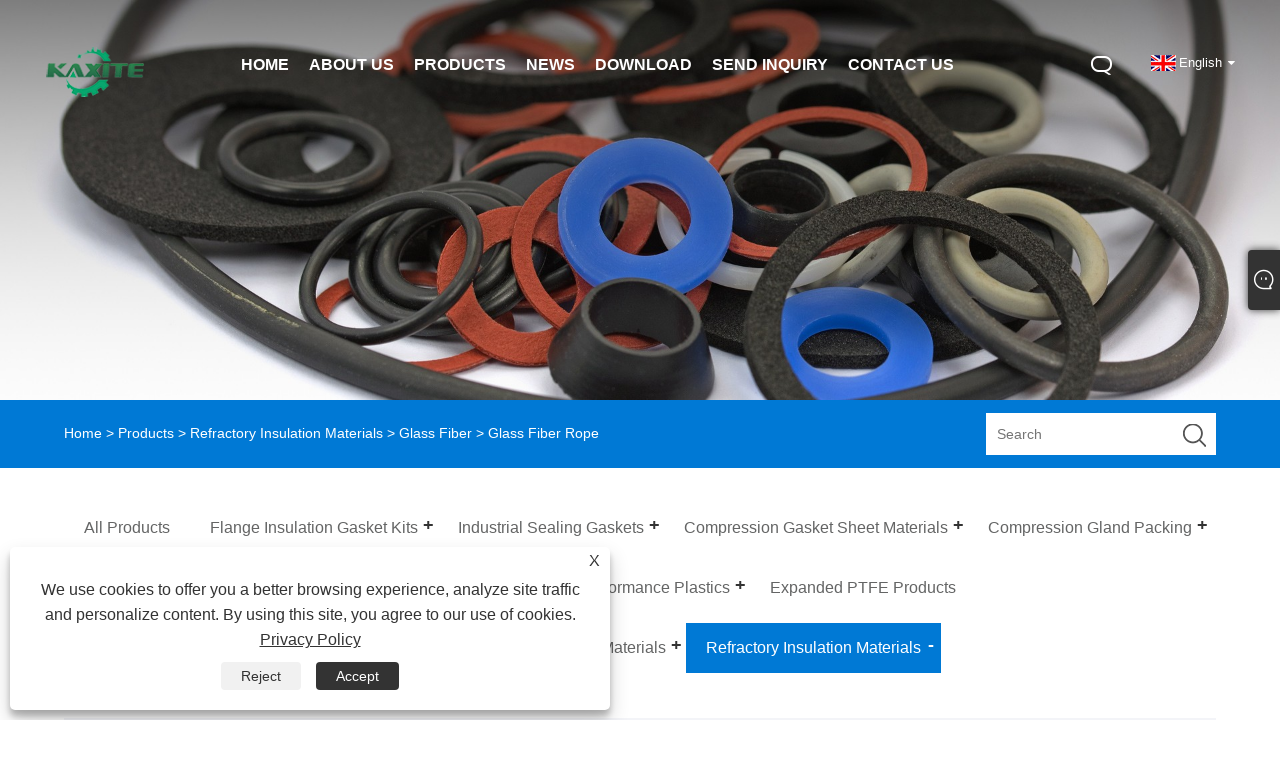

--- FILE ---
content_type: text/html; charset=utf-8
request_url: https://www.kaxitegasket.com/glass-fiber-rope.html
body_size: 10524
content:

<!DOCTYPE html>
<html xmlns="https://www.w3.org/1999/xhtml" lang="en" >
<head>
    <meta http-equiv="Content-Type" content="text/html; charset=utf-8">
    <meta name="viewport" content="width=device-width, initial-scale=1, minimum-scale=1, maximum-scale=1">
    
<title>China Glass Fiber Rope Suppliers, Manufacturers - Factory Direct Price - Kaxite Sealing</title>
<meta name="keywords" content="Glass Fiber Rope, China, Manufacturers, Suppliers, Factory, Wholesale" />
<meta name="description" content="China Glass Fiber Rope manufacturers and suppliers - Kaxite. Welcome to wholesale and buy high quality Glass Fiber Rope from our factory, we can provide customers with customized service and you can safely use our products." />
<link rel="shortcut icon" href="/upload/31/20230721154436123961.ico" type="image/x-icon" />
<!-- Google tag (gtag.js) -->
<script async src="https://www.googletagmanager.com/gtag/js?id=G-PRGLEMEJLF"></script>
<script>
  window.dataLayer = window.dataLayer || [];
  function gtag(){dataLayer.push(arguments);}
  gtag('js', new Date());

  gtag('config', 'G-PRGLEMEJLF');
</script>
<meta name="ahrefs-site-verification" content="d10602725cd8cd2e0f37303fbd1f3e7a713406b0fda8c3d97362102a1bca2ac9">
<link rel="dns-prefetch" href="https://style.trade-cloud.com.cn" />
<link rel="dns-prefetch" href="https://i.trade-cloud.com.cn" />
    <meta name="robots" content="index,follow">
    <meta name="distribution" content="Global" />
    <meta name="googlebot" content="all" />
    <meta property="og:type" content="product" />
    <meta property="og:site_name" content="Ningbo Kaxite Sealing Materials Co., Ltd.">
    <meta property="og:image" content="https://www.kaxitegasket.com/upload/31/glass-fiber-rope_920246.jpg" />
    <meta property="og:url" content="https://www.kaxitegasket.com/glass-fiber-rope.html" />
    <meta property="og:title" content="Glass Fiber Rope" />
    <meta property="og:description" content="China Glass Fiber Rope manufacturers and suppliers - Kaxite. Welcome to wholesale and buy high quality Glass Fiber Rope from our factory, we can provide customers with customized service and you can safely use our products." />
    
    <link href="https://www.kaxitegasket.com/glass-fiber-rope.html" rel="canonical" />
    <link rel="alternate" hreflang="en"  href="https://www.kaxitegasket.com/glass-fiber-rope.html"/>
<link rel="alternate" hreflang="ru"  href="https://ru.kaxitegasket.com/glass-fiber-rope.html"/>
<link rel="alternate" hreflang="x-default" href="https://www.kaxitegasket.com/glass-fiber-rope.html"/>

    <script type="application/ld+json">[
  {
    "@context": "https://schema.org/",
    "@type": "BreadcrumbList",
    "ItemListElement": [
      {
        "@type": "ListItem",
        "Name": "Home",
        "Position": 1,
        "Item": "https://www.kaxitegasket.com/"
      },
      {
        "@type": "ListItem",
        "Name": "Products",
        "Position": 2,
        "Item": "https://www.kaxitegasket.com/products.html"
      },
      {
        "@type": "ListItem",
        "Name": "Refractory Insulation Materials",
        "Position": 3,
        "Item": "https://www.kaxitegasket.com/refractory-insulation-materials"
      },
      {
        "@type": "ListItem",
        "Name": "Glass Fiber",
        "Position": 4,
        "Item": "https://www.kaxitegasket.com/glass-fiber"
      },
      {
        "@type": "ListItem",
        "Name": "Glass Fiber Rope",
        "Position": 5,
        "Item": "https://www.kaxitegasket.com/glass-fiber-rope.html"
      }
    ]
  },
  {
    "@context": "http://schema.org",
    "@type": "Product",
    "@id": "https://www.kaxitegasket.com/glass-fiber-rope.html",
    "Name": "Glass Fiber Rope",
    "Image": [
      "https://www.kaxitegasket.com/upload/31/glass-fiber-rope-77410-195786.jpg"
    ],
    "Description": "China Glass Fiber Rope manufacturers and suppliers - Kaxite. Welcome to wholesale and buy high quality Glass Fiber Rope from our factory, we can provide customers with customized service and you can safely use our products.",
    "Offers": {
      "@type": "AggregateOffer",
      "OfferCount": 1,
      "PriceCurrency": "USD",
      "LowPrice": 0.0,
      "HighPrice": 0.0,
      "Price": 0.0
    }
  }
]</script>
    <link type="text/css" rel="stylesheet" href="css/owl.carousel.min.css" />
    <link type="text/css" rel="stylesheet" href="css/owl.theme.default.min.css" />
    
<link rel="stylesheet" type="text/css" href="/Template/305/css/language.css">
<link rel="stylesheet" type="text/css" href="/Template/305/css/public.css">
<link rel="stylesheet" type="text/css" href="/Template/305/css/iconfont.css">
<link rel="stylesheet" type="text/css" href="/Template/305/default/css/im.css" />


    <link type="text/css" rel="stylesheet" href="/Template/305/default/css/product.css" />
    <link rel="stylesheet" type="text/css" href="/Template/305/default/css/product_mobile.css">
    <link rel="stylesheet" type="text/css" href="/css/poorder.css">
    <link rel="stylesheet" type="text/css" href="/css/jm.css">
    <link href="/css/Z-main.css?t=V1" rel="stylesheet">
    <link href="/css/Z-style.css?t=V1" rel="stylesheet">
    <link href="/css/Z-theme.css?t=V1" rel="stylesheet">
    <script src="/Template/305/js/jquery.min.js"></script>
    <script type="text/javascript" src="/Template/305/js/Z-common1.js"></script>
    <script type="text/javascript" src="/Template/305/js/Z-owl.carousel.js"></script>
    <script type="text/javascript" src="/Template/305/js/cloud-zoom.1.0.3.js"></script>
    <script type="text/javascript" src="/js/book.js?v=1"></script>
    <link type="text/css" rel="stylesheet" href="/css/inside.css" />
</head>
<body>
    <div class="container">
        

<div class="main-filter"></div>
<div class="wrapper">
    <header class="header">
        <div class="wrap">
            <div class="logo"><a href="/" title="Ningbo Kaxite Sealing Materials Co., Ltd.">
                <img src="/upload/31/20230721172544390943.png" alt="Ningbo Kaxite Sealing Materials Co., Ltd." id="logo1"></a> </div>
            <div class="menu-btn"><span class="line1"></span><span class="line2"></span><span class="line3"></span></div>


            <div class="language">
                <div class="btn cn" id="mpbiela">&nbsp;</div>
                <div class="btn cn" id="mpbiela1">&nbsp;</div>
                <div class="change-language ensemble">

                    <div class="change-language-title medium-title">
                        <div class="language-flag language-flag-en"><a title="English" href="javascript:;"><b class="country-flag"></b><span>English</span> </a></div>
                    </div>
                    <div class="change-language-cont sub-content"></div>



                </div>
                <ul class="prisna-wp-translate-seo" id="prisna-translator-seo">
                    <li class="language-flag language-flag-en"><a title="English" href="//www.kaxitegasket.com"><b class="country-flag"></b><span>English</span></a></li><li class="language-flag language-flag-ru"><a title="русский" href="//ru.kaxitegasket.com"><b class="country-flag"></b><span>русский</span></a></li>
                </ul>



            </div>
            <div class="search-box">
                <div class="search-btn"></div>
                <div class="search-bar">
                    <div class="close"></div>
                    <form id="searchwebform" action="/products.html" name="forname">
                        <div class="btn">
                            <input type="submit" value="">
                        </div>
                        <div class="inpu">
                            <input type="text" name="search" placeholder="Please enter the search keyword">
                        </div>
                    </form>
                </div>
            </div>
            <nav class="nav">
                <div class="tit">MENU</div>
                <ul>
                    <li class="m" id="m1"><a href="/" title="Home"><span data-title="Home">Home</span></a></li><li class="m" id="m2"><a href="/about.html" title="About Us"><span data-title="About Us">About Us</span></a><div class="arrow"></div><div class="sub"><div class="header_a"><div class="header_dl"><dl><dd><a title="About us" href="/about.html">About us</a></dd><dd><a title="Certificate" href="/about-357708.html">Certificate</a></dd><dd><a title="Our Workshop" href="/about-357709.html">Our Workshop</a></dd><dd><a title="Our Service" href="/about-357710.html">Our Service</a></dd><dd><a title="Our Advantage" href="/about-357711.html">Our Advantage</a></dd><dd><a title="Our Quality" href="/about-357712.html">Our Quality</a></dd><dd><a title="FAQ" href="/about-357713.html">FAQ</a></dd></dl></div></div></div></li><li class="m" id="m3"><a href="/products.html" title="Products"><span data-title="Products">Products</span></a><div class="arrow"></div><div class="sub"><div class="header_a"><div class="header_dl"><dl><dd><a title="Flange Insulation Gasket Kits" href="/flange-insulation-gasket-kits">Flange Insulation Gasket Kits</a><ul><li><a title="Flange Isolation Gasket Kits" href="/flange-isolation-gasket-kits"><em>Flange Isolation Gasket Kits</em></a></li></ul></dd><dd><a title="Industrial Sealing Gaskets" href="/industrial-sealing-gaskets">Industrial Sealing Gaskets</a><ul><li><a title="Sanitary Tri-clamp Gaskets" href="/sanitary-tri-clamp-gaskets"><em>Sanitary Tri-clamp Gaskets</em></a></li><li><a title="Copper Metal Gaskets" href="/copper-metal-gaskets"><em>Copper Metal Gaskets</em></a></li><li><a title="Kammprofile Gaskets" href="/kammprofile-gaskets"><em>Kammprofile Gaskets</em></a></li><li><a title="Silver Gasket" href="/silver-gasket"><em>Silver Gasket</em></a></li><li><a title="Metal Jacketed Gaskets" href="/metal-jacketed-gaskets"><em>Metal Jacketed Gaskets</em></a></li><li><a title="PTFE Gasket Washer" href="/ptfe-gasket-washer"><em>PTFE Gasket Washer</em></a></li><li><a title="Non-asbestos Fiber Gasket" href="/non-asbestos-fiber-gasket"><em>Non-asbestos Fiber Gasket</em></a></li><li><a title="Flexible Graphite Gasket" href="/flexible-graphite-gasket"><em>Flexible Graphite Gasket</em></a></li><li><a title="Ring Type Joint Gasket" href="/ring-type-joint-gasket"><em>Ring Type Joint Gasket</em></a></li><li><a title="Spiral Wound Gaskets" href="/spiral-wound-gaskets"><em>Spiral Wound Gaskets</em></a></li></ul></dd><dd><a title="Compression Gasket Sheet Materials" href="/compression-gasket-sheet-materials">Compression Gasket Sheet Materials</a><ul><li><a title="PTFE Sheets" href="/ptfe-sheets"><em>PTFE Sheets</em></a></li><li><a title="Rubberized Cork Gasket Sheet" href="/rubberized-cork-gasket-sheet"><em>Rubberized Cork Gasket Sheet</em></a></li><li><a title="Non-asbestos Gasket Sheets" href="/non-asbestos-gasket-sheets"><em>Non-asbestos Gasket Sheets</em></a></li><li><a title="Flexible Graphite Gasket Sheet" href="/flexible-graphite-gasket-sheet"><em>Flexible Graphite Gasket Sheet</em></a></li></ul></dd><dd><a title="Compression Gland Packing" href="/compression-gland-packing">Compression Gland Packing</a><ul><li><a title="Graphite Die Formed Ring" href="/graphite-die-formed-ring"><em>Graphite Die Formed Ring</em></a></li><li><a title="Injectable Sealant Packing for Pumps" href="/injectable-sealant-packing-for-pumps"><em>Injectable Sealant Packing for Pumps</em></a></li><li><a title="Glass, Ceramic and Asbestos Packing" href="/glass-ceramic-and-asbestos-packing"><em>Glass, Ceramic and Asbestos Packing</em></a></li><li><a title="Cotton, Flax and Ramie Packing" href="/cotton-flax-and-ramie-packing"><em>Cotton, Flax and Ramie Packing</em></a></li><li><a title="Synthetic Fiber Packing" href="/synthetic-fiber-packing"><em>Synthetic Fiber Packing</em></a></li><li><a title="Aramid Fiber Gland Packing" href="/aramid-fiber-gland-packing"><em>Aramid Fiber Gland Packing</em></a></li><li><a title="PTFE Braided Gland Packing" href="/ptfe-braided-gland-packing"><em>PTFE Braided Gland Packing</em></a></li><li><a title="Flexible Graphite Packings" href="/flexible-graphite-packings"><em>Flexible Graphite Packings</em></a></li><li><a title="Carbon Fiber Gland Packing" href="/carbon-fiber-gland-packing"><em>Carbon Fiber Gland Packing</em></a></li></ul></dd><dd><a title="Rubber Gaskets and O-rings" href="/rubber-gaskets-and-o-rings">Rubber Gaskets and O-rings</a><ul><li><a title="Rubber O-rings" href="/rubber-o-rings"><em>Rubber O-rings</em></a></li><li><a title="Rubber Gaskets" href="/rubber-gaskets"><em>Rubber Gaskets</em></a></li><li><a title="Rubber-Steel Gaskets" href="/rubber-steel-gaskets"><em>Rubber-Steel Gaskets</em></a></li></ul></dd><dd><a title="Rubber Gasket Sheeting" href="/rubber-gasket-sheeting">Rubber Gasket Sheeting</a><ul><li><a title="Hypalon Rubber Sheets" href="/hypalon-rubber-sheets"><em>Hypalon Rubber Sheets</em></a></li><li><a title="Neoprene Rubber Sheet" href="/neoprene-rubber-sheet"><em>Neoprene Rubber Sheet</em></a></li><li><a title="HNBR Rubber Gasket Sheets" href="/hnbr-rubber-gasket-sheets"><em>HNBR Rubber Gasket Sheets</em></a></li><li><a title="NBR Rubber Gasket Sheet" href="/nbr-rubber-gasket-sheet"><em>NBR Rubber Gasket Sheet</em></a></li><li><a title="EPDM Rubber Gasket Sheet" href="/epdm-rubber-gasket-sheet"><em>EPDM Rubber Gasket Sheet</em></a></li><li><a title="Styrene Butadiene Rubber Sheet" href="/styrene-butadiene-rubber-sheet"><em>Styrene Butadiene Rubber Sheet</em></a></li><li><a title="Silicone Rubber Gasket Sheeting" href="/silicone-rubber-gasket-sheeting"><em>Silicone Rubber Gasket Sheeting</em></a></li><li><a title="FKM Viton Rubber Gasket Sheet" href="/fkm-viton-rubber-gasket-sheet"><em>FKM Viton Rubber Gasket Sheet</em></a></li></ul></dd><dd><a title="High Performance Plastics" href="/high-performance-plastics">High Performance Plastics</a><ul><li><a title="PTFE Rods" href="/ptfe-rods"><em>PTFE Rods</em></a></li><li><a title="PTFE Tubes" href="/ptfe-tubes"><em>PTFE Tubes</em></a></li><li><a title="Bearing Wear Strip Tape" href="/bearing-wear-strip-tape"><em>Bearing Wear Strip Tape</em></a></li></ul></dd><dd><a title="Expanded PTFE Products" href="/expanded-ptfe-products">Expanded PTFE Products</a></dd><dd><a title="Sealing Machine Equipment" href="/sealing-machine-equipment">Sealing Machine Equipment</a><ul><li><a title="Machine for Double Jacketed Gaskets" href="/machine-for-double-jacketed-gaskets"><em>Machine for Double Jacketed Gaskets</em></a></li><li><a title="Kammprofile Grooving Gasket Machine" href="/kammprofile-grooving-gasket-machine"><em>Kammprofile Grooving Gasket Machine</em></a></li><li><a title="Machine for Spiral Wound Gasket Metal Ring" href="/machine-for-spiral-wound-gasket-metal-ring"><em>Machine for Spiral Wound Gasket Metal Ring</em></a></li><li><a title="Spiral Wound Gasket Machines" href="/spiral-wound-gasket-machines"><em>Spiral Wound Gasket Machines</em></a></li></ul></dd><dd><a title="Sealing Hand Tools" href="/sealing-hand-tools">Sealing Hand Tools</a><ul><li><a title="Tools For Braided Packing" href="/tools-for-braided-packing"><em>Tools For Braided Packing</em></a></li><li><a title="Gasket Hand Tools" href="/gasket-hand-tools"><em>Gasket Hand Tools</em></a></li></ul></dd><dd><a title="Sealing Raw Materials" href="/sealing-raw-materials">Sealing Raw Materials</a><ul><li><a title="Materials for Gasket Production" href="/materials-for-gasket-production"><em>Materials for Gasket Production</em></a></li></ul></dd><dd><a title="Refractory Insulation Materials" href="/refractory-insulation-materials">Refractory Insulation Materials</a><ul><li><a title="Glass Fiber" href="/glass-fiber"><em>Glass Fiber</em></a></li></ul></dd></dl></div></div></div></li><li class="m" id="m4"><a href="/news.html" title="News"><span data-title="News">News</span></a><div class="arrow"></div><div class="sub"><div class="header_a"><div class="header_dl"><dl><dd><a title="Industry News " href="/news-87130.html">Industry News </a></dd><dd><a title="Company News" href="/news-87131.html">Company News</a></dd></dl></div></div></div></li><li class="m" id="m5"><a href="/download.html" title="Download"><span data-title="Download">Download</span></a></li><li class="m" id="m6"><a href="/message.html" title="Send Inquiry"><span data-title="Send Inquiry">Send Inquiry</span></a></li><li class="m" id="m7"><a href="/contact.html" title="Contact Us"><span data-title="Contact Us">Contact Us</span></a></li>
                </ul>
            </nav>
        </div>
    </header>

        <div class="banner page-banner" id="body">
            <div class="page-bannertxt">
                
            </div>
            <img src="/upload/31/20230724090641633228.jpg" />
        </div>
        <div class="location">
            <div class="layout">
                <div class="position"><span><a class="home" href="/"> <i class="icon-home">Home</i></a></span> <span>></span> <a href="/products.html">Products</a>  > <a href="/refractory-insulation-materials">Refractory Insulation Materials</a> > <a href="/glass-fiber">Glass Fiber</a> > Glass Fiber Rope </div>
                <form class="left-search" action="/products.html" method="get">
                    <input class="search-t" name="search" placeholder="Search" />
                    <input class="search-b" type="submit" value="" />
                </form>
            </div>
        </div>
        
<div class="pro-nav">
    <div class="pro-cat">
        <div class="layout">
            <div class="container-pro-navbar">
                <ul>
                    <li><a href="/products.html"><p>All Products</p></a><b style="display:none;"></b></li><li><a href="/flange-insulation-gasket-kits"><p>Flange Insulation Gasket Kits</p></a><b></b></li><li><a href="/industrial-sealing-gaskets"><p>Industrial Sealing Gaskets</p></a><b></b></li><li><a href="/compression-gasket-sheet-materials"><p>Compression Gasket Sheet Materials</p></a><b></b></li><li><a href="/compression-gland-packing"><p>Compression Gland Packing</p></a><b></b></li><li><a href="/rubber-gaskets-and-o-rings"><p>Rubber Gaskets and O-rings</p></a><b></b></li><li><a href="/rubber-gasket-sheeting"><p>Rubber Gasket Sheeting</p></a><b></b></li><li><a href="/high-performance-plastics"><p>High Performance Plastics</p></a><b></b></li><li><a href="/expanded-ptfe-products"><p>Expanded PTFE Products</p></a><b style="display:none;"></b></li><li><a href="/sealing-machine-equipment"><p>Sealing Machine Equipment</p></a><b></b></li><li><a href="/sealing-hand-tools"><p>Sealing Hand Tools</p></a><b></b></li><li><a href="/sealing-raw-materials"><p>Sealing Raw Materials</p></a><b></b></li><li class="navbar-active"><a href="/refractory-insulation-materials"><p class="navbar-active">Refractory Insulation Materials</p></a><b></b></li>
                </ul>
            </div>
        </div>
    </div>
    <div class="pro-cat-two">
        <div class="layout">
            <div class="product-submenu">
                <ul></ul><ul><li><a href="/flange-isolation-gasket-kits">Flange Isolation Gasket Kits</a></li></ul><ul><li><a href="/sanitary-tri-clamp-gaskets">Sanitary Tri-clamp Gaskets</a></li><li><a href="/copper-metal-gaskets">Copper Metal Gaskets</a></li><li><a href="/kammprofile-gaskets">Kammprofile Gaskets</a></li><li><a href="/silver-gasket">Silver Gasket</a></li><li><a href="/metal-jacketed-gaskets">Metal Jacketed Gaskets</a></li><li><a href="/ptfe-gasket-washer">PTFE Gasket Washer</a></li><li><a href="/non-asbestos-fiber-gasket">Non-asbestos Fiber Gasket</a></li><li><a href="/flexible-graphite-gasket">Flexible Graphite Gasket</a></li><li><a href="/ring-type-joint-gasket">Ring Type Joint Gasket</a></li><li><a href="/spiral-wound-gaskets">Spiral Wound Gaskets</a></li></ul><ul><li><a href="/ptfe-sheets">PTFE Sheets</a></li><li><a href="/rubberized-cork-gasket-sheet">Rubberized Cork Gasket Sheet</a></li><li><a href="/non-asbestos-gasket-sheets">Non-asbestos Gasket Sheets</a></li><li><a href="/flexible-graphite-gasket-sheet">Flexible Graphite Gasket Sheet</a></li></ul><ul><li><a href="/graphite-die-formed-ring">Graphite Die Formed Ring</a></li><li><a href="/injectable-sealant-packing-for-pumps">Injectable Sealant Packing for Pumps</a></li><li><a href="/glass-ceramic-and-asbestos-packing">Glass, Ceramic and Asbestos Packing</a></li><li><a href="/cotton-flax-and-ramie-packing">Cotton, Flax and Ramie Packing</a></li><li><a href="/synthetic-fiber-packing">Synthetic Fiber Packing</a></li><li><a href="/aramid-fiber-gland-packing">Aramid Fiber Gland Packing</a></li><li><a href="/ptfe-braided-gland-packing">PTFE Braided Gland Packing</a></li><li><a href="/flexible-graphite-packings">Flexible Graphite Packings</a></li><li><a href="/carbon-fiber-gland-packing">Carbon Fiber Gland Packing</a></li></ul><ul><li><a href="/rubber-o-rings">Rubber O-rings</a></li><li><a href="/rubber-gaskets">Rubber Gaskets</a></li><li><a href="/rubber-steel-gaskets">Rubber-Steel Gaskets</a></li></ul><ul><li><a href="/hypalon-rubber-sheets">Hypalon Rubber Sheets</a></li><li><a href="/neoprene-rubber-sheet">Neoprene Rubber Sheet</a></li><li><a href="/hnbr-rubber-gasket-sheets">HNBR Rubber Gasket Sheets</a></li><li><a href="/nbr-rubber-gasket-sheet">NBR Rubber Gasket Sheet</a></li><li><a href="/epdm-rubber-gasket-sheet">EPDM Rubber Gasket Sheet</a></li><li><a href="/styrene-butadiene-rubber-sheet">Styrene Butadiene Rubber Sheet</a></li><li><a href="/silicone-rubber-gasket-sheeting">Silicone Rubber Gasket Sheeting</a></li><li><a href="/fkm-viton-rubber-gasket-sheet">FKM Viton Rubber Gasket Sheet</a></li></ul><ul><li><a href="/ptfe-rods">PTFE Rods</a></li><li><a href="/ptfe-tubes">PTFE Tubes</a></li><li><a href="/bearing-wear-strip-tape">Bearing Wear Strip Tape</a></li></ul><ul></ul><ul><li><a href="/machine-for-double-jacketed-gaskets">Machine for Double Jacketed Gaskets</a></li><li><a href="/kammprofile-grooving-gasket-machine">Kammprofile Grooving Gasket Machine</a></li><li><a href="/machine-for-spiral-wound-gasket-metal-ring">Machine for Spiral Wound Gasket Metal Ring</a></li><li><a href="/spiral-wound-gasket-machines">Spiral Wound Gasket Machines</a></li></ul><ul><li><a href="/tools-for-braided-packing">Tools For Braided Packing</a></li><li><a href="/gasket-hand-tools">Gasket Hand Tools</a></li></ul><ul><li><a href="/materials-for-gasket-production">Materials for Gasket Production</a></li></ul><ul class="on"><li class="cur"><a href="/glass-fiber">Glass Fiber</a></li></ul>
            </div>
        </div>
    </div>
</div>
<script language="javascript">
    $(".container-pro-navbar ul li b").click(function () {
        var nowid = $(".container-pro-navbar ul li b").index(this);
        $(".container-pro-navbar ul li").removeClass("navbar-active");
        $(".container-pro-navbar ul li:eq(" + nowid + ")").addClass("navbar-active");
        $(".pro-cat-two .layout .product-submenu ul").removeClass("on");
        $(".pro-cat-two .layout .product-submenu ul:eq(" + nowid + ")").addClass("on");
    })
</script>

        <div class="block nproductshow">
            <div class="layout">
                <div class="layout-mobile">
                    <div class="product-right">
                        <div class="shown_products_a">
                            <div class="shown_products_a_left" style="border: none;">
                                <section>



                                    <section class="product-intro" style="">
                                        <div class="product-view">
                                            <div class="product-image">
                                                <a class="cloud-zoom" id="zoom1" data-zoom="adjustX:0, adjustY:0" href="/upload/31/glass-fiber-rope-77410-195786.jpg" title="Glass Fiber Rope" ><img src="/upload/31/glass-fiber-rope-77410-195786.jpg" itemprop="image" title="Glass Fiber Rope" alt="Glass Fiber Rope" style="width: 100%" /></a>
                                            </div>
                                            <div class="image-additional">
                                                <ul>
                                                    <li  class="swiper-slide image-item current"><a class="cloud-zoom-gallery item" href="/upload/31/glass-fiber-rope-77410-195786.jpg"  title="Glass Fiber Rope" data-zoom="useZoom:zoom1, smallImage:/upload/31/glass-fiber-rope-77410-195786.jpg"><img src="/upload/31/glass-fiber-rope-77410-195786.jpg" alt="Glass Fiber Rope" /><img src="/upload/31/glass-fiber-rope-77410-195786.jpg" alt="Glass Fiber Rope" class="popup"  title="Glass Fiber Rope" /></a></li>
                                                </ul>

                                            </div>

                                        </div>
                                        <script>nico_cloud_zoom();</script>
                                    </section>


                                    
                                </section>
                            </div>
                            <div class="shown_products_a_right">
                                <div class="shown_products_a_right-t">
                                    <h1>Glass Fiber Rope</h1>
                                    
                                    
                                    <div class="p-short">Free sample Glass Fiber Rope offered</div><h4><a href="#send">Send Inquiry</a></h4>
                                    
                                </div>
                                <div class="Ylink">
                                    <ul>
                                        
                                    </ul>
                                </div>
                                <div style="height: 20px; overflow: hidden; float: left; width: 100%;"></div>
                                <div class="a2a_kit a2a_kit_size_32 a2a_default_style">
                                    <a class="a2a_dd" href="https://www.addtoany.com/share"></a>
                                    <a class="a2a_button_facebook"></a>
                                    <a class="a2a_button_twitter"></a>
                                    <a class="a2a_button_pinterest"></a>
                                    <a class="a2a_button_linkedin"></a>
                                </div>
                                <script async src="https://static.addtoany.com/menu/page.js"></script>
                            </div>
                        </div>
                        <div class="shown_products_b">
                            <div class="shown_products_b_a">
                                <div class="op">
                                    <div class="descr">Product Description</div>
                                </div>
                                <div class="opt">
                                    <div id="Descrip">
                                        <h2>
	<span style="color:#333333;font-family:Arial;font-size:16px;line-height:2;"><strong>What is Glass Fiber Ropes?</strong></span> 
</h2>
<span style="color:#333333;font-family:Arial;font-size:14px;line-height:2;">Glass
 fiber rope combines flexibility with incredible thermal resistance. 
Glass fiber rope is manufactured by carefully knitting or braiding 
fiberglass yarn into textiles that are tightly woven in diameters of 1/8
 inches to 2 inches. Some glass fiber rope is made from e-glass, which 
has high chemical resistance, intense dielectric strength, and optimal 
tensile strength.</span><br />
<p>
	<br />
</p>
<p>
	<img src="https://i.trade-cloud.com.cn/upload/31/image/20230720/20221118043543-2653_883709.jpg" alt="Glass Fiber Rope China" /> 
</p>
<p>
	<br />
</p>
<h2>
	<span style="color:#333333;font-family:Arial;font-size:16px;line-height:2;"><strong>What Kind of Applications can Glass Fiber Rope be Used in?</strong></span> 
</h2>
<span style="color:#333333;font-family:Arial;font-size:14px;line-height:2;">This
 kind of material is guaranteed not to smolder or burn. Glass fiber rope
 maintains its size and flexibility throughout different temperatures 
and fluctuations while resisting corrosive elements. This makes Glass 
fiber rope ideal for many different applications, but specifically 
sealants and industrial packing. The Glass fiber rope is ideal for these
 applications because of its high degrees of formability and 
comprehensive mechanical strengths.</span><br />
<br />
<h2>
	<span style="color:#333333;font-family:Arial;font-size:16px;line-height:2;"><strong>How Does Glass Fiber Rope Work as a Sealant?</strong></span> 
</h2>
<span style="color:#333333;font-family:Arial;font-size:14px;line-height:2;">Glass
 fiber rope provides a non-permanent sealant for stoves and furnaces of 
all shapes and sizes. Glass fiber rope is high-temperature resistant and
 easily replaceable. Glass fiber rope can also be knit, woven, and 
twisted into different dimensions to fit a specific surface area.</span><br />
<br />
<span style="color:#333333;font-family:Arial;font-size:14px;line-height:2;">Glass fiber rope braids meet manufacturing needs and can additionally be coated with silicone to resist abrasion.</span><br />
<br />
<h2>
	<span style="color:#333333;font-family:Arial;font-size:16px;line-height:2;"><strong>Braided VS Twisted Glass Fiber Rope</strong></span> 
</h2>
<span style="color:#333333;font-family:Arial;font-size:14px;line-height:2;">Twisted
 Glass fiber rope is a conformable and economical product used for 
sealing boilers and oven and furnace doors, including those with uneven 
surfaces.</span><br />
<br />
<span style="color:#333333;font-family:Arial;font-size:14px;line-height:2;">Braided
 Glass fiber rope is stronger, denser, smoother, and more stable than 
twisted rope. It is used in packing applications that require greater 
resistance to compression and mechanical wear.</span><br />
<br />
<h2>
	<span style="color:#333333;font-family:Arial;font-size:16px;line-height:2;"><strong>The Kinds of Glass Fiber Rope we Can Make.</strong></span> 
</h2>
<h3>
	<span style="color:#333333;font-family:Arial;font-size:14px;line-height:2;"><strong>1. Glass Fiber Square Rope</strong></span> 
</h3>
<span style="color:#333333;font-family:Arial;font-size:14px;line-height:2;">It
 is Braided from texturized glass fiber yarn, Used for the material of 
keeping warm, insulating against heat, glass fiber square rope is 
excellent substitute for asbestos. And it can be with metallic wire 
reinforced on request. It is good used for sealing coke furnace, stove 
and boiler burner, chimney door, pump and valve, exchanger, etc.</span><br />
<br />
<h3>
	<span style="color:#333333;font-family:Arial;font-size:14px;line-height:2;"><strong>2. Twisted Glass Fiber Rope</strong></span> 
</h3>
<span style="color:#333333;font-family:Arial;font-size:14px;line-height:2;">Twisted
 glass fiber rope is twisted from texturized E/C Glass fiber yarn and 
can be used in low pressure in ingot moulds, pipe insulation, thermal 
shields, etc.</span><br />
<br />
<h3>
	<span style="color:#333333;font-family:Arial;font-size:14px;line-height:2;"><strong>3. Glass Fiber Round Rope</strong></span> 
</h3>
<span style="color:#333333;font-family:Arial;font-size:14px;line-height:2;">Glass
 fiber round rope is braided from texturized glass fiber yarn, with 
glass fiber or ceramic fiber core, and can be used for the material of 
keeping warm, insulating against heat, etc. It is excellent substitute 
for asbestos and can be with metallic wire reinforced on request. Glass 
fiber round rope is good for sealing coke furnace, stove and boiler 
burner, chimney door, pump and valve, exchanger, etc.</span><br />
<br />
<h3>
	<span style="color:#333333;font-family:Arial;font-size:14px;line-height:2;"><strong>4. Graphite Glass Fiber Rope</strong></span> 
</h3>
<span style="color:#333333;font-family:Arial;font-size:14px;line-height:2;">Graphite
 glass fiber rope is round braided from texturized glass fiber yarn 
treated with graphite and it is used for the material of keeping warm, 
insulating against heat, etc. It is excellent substitute for asbestos, 
good for sealing coke furnace, stove and boiler burner, chimney door, 
pump and valve, exchanger, etc.</span><br />
<br />
<h3>
	<span style="color:#333333;font-family:Arial;font-size:14px;line-height:2;"><strong>5. Glass Fiber Lagging Rope</strong></span> 
</h3>
<span style="color:#333333;font-family:Arial;font-size:14px;line-height:2;">Glass
 fiber lagging rope is outside over braided with fiber glass yarns, 
inside filled with cut strip of ceramic fiber blanket and it is over 
braided mesh can be both open and close mesh. It is excellent substitute
 for asbestos rope.</span><br />
<br />
<h3>
	<span style="color:#333333;font-family:Arial;font-size:14px;line-height:2;"><strong>6. Glass Fiber Knitted Rope</strong></span> 
</h3>
<span style="color:#333333;font-family:Arial;font-size:14px;line-height:2;">Glass
 fiber knitted rope is terturized fiber glass knitted rope with 
fiberglass core, it is excellent substitute for asbestos lagging rope. 
It can be treated with graphite and can be used as filler of grooves, 
sealing of oven, furnace or boiler doors.</span><br />
<br />
<h3>
	<span style="color:#333333;font-family:Arial;font-size:14px;line-height:2;"><strong>7. Glass Fiber Rope with Adhesive Tape</strong></span> 
</h3>
<span style="color:#333333;font-family:Arial;font-size:14px;line-height:2;">Our all glass fiber rope can be with adhesive tape as your need. To make it much more better for the sealing side.</span><div class="productsTags"> Hot Tags: Glass Fiber Rope, China, Manufacturers, Suppliers, Factory, Wholesale</div>
                                    </div>
                                </div>
                            </div>
                            <div class="shown_products_b_a" style="">
                                <div class="op">
                                    <div class="descr">Product Tag</div>
                                </div>
                                <div class="opt" id="proabout">
                                    <h3><a href="/products/fiberglass-rope-seal-high-temperature.html" title="Fiberglass Rope Seal High Temperature">Fiberglass Rope Seal High Temperature</a></h3><h3><a href="/products/fiberglass-rope-seal.html" title="Fiberglass Rope Seal">Fiberglass Rope Seal</a></h3><h3><a href="/products/fiberglass-rope-packing.html" title="Fiberglass Rope Packing">Fiberglass Rope Packing</a></h3><h3><a href="/products/fiberglass-rope-insulation.html" title="Fiberglass Rope Insulation">Fiberglass Rope Insulation</a></h3><h3><a href="/products/fiberglass-braided-rope.html" title="Fiberglass Braided Rope">Fiberglass Braided Rope</a></h3><h3><a href="/products/fiberglass-gasket-rope.html" title="Fiberglass Gasket Rope">Fiberglass Gasket Rope</a></h3><h3><a href="/products/silicone-coated-fiberglass-rope.html" title="Silicone Coated Fiberglass Rope">Silicone Coated Fiberglass Rope</a></h3><h3><a href="/products/fiberglass-cord.html" title="Fiberglass Cord">Fiberglass Cord</a></h3>
                                </div>
                            </div>
                            <div class="shown_products_b_a">
                                <div class="op" style="">
                                    <div class="descr">Related Category</div>
                                </div>
                                <div class="opt" style="">
                                    <h3><a href="/glass-fiber" title="Glass Fiber">Glass Fiber</a></h3>
                                </div>
                                <div id="send" class="opt">
                                    <div class="op">
                                        <div class="descr">Send Inquiry</div>
                                    </div>
                                    <div class="opt_pt">Please Feel free to give your inquiry in the form below. We will reply you in 24 hours. </div>
                                    <form class="form" id="ContactForm" data-proid="3626949">
                                        <div class="plane-body">
                                            <div class="form-group" id="form-group-6">
                                                <input class="form-control" id="contact_subject" name="subject" required placeholder="Subject*" readonly value="Glass Fiber Rope" maxlength="150" type="text">
                                            </div>
                                            <div class="form-group" id="form-group-6">
                                                <input class="form-control" id="contact_company" name="company" maxlength="150" placeholder="Company" type="text">
                                            </div>
                                            <div class="form-group" id="form-group-6">
                                                <input class="form-control" id="contact_email" name="Email" maxlength="100" required placeholder="Email*" type="email">
                                            </div>
                                            <div class="form-group" id="form-group-11">
                                                <input class="form-control" id="contact_name" maxlength="45" name="name" required placeholder="Name*" type="text">
                                            </div>
                                            <div class="form-group" id="form-group-12">
                                                <input class="form-control" id="contact_tel" maxlength="45" name="tel" placeholder="Tel / WhatsApp" type="text">
                                            </div>
                                            <div class="form-group" id="form-group-14">
                                                <textarea class="form-control" name="content" id="contact_content" placeholder="Content*" required></textarea>
                                            </div>
                                            <div class="form-group" id="form-group-4">
                                                <button id="submit" class="btn btn-submit" type="submit">Submit</button>
                                            </div>
                                        </div>
                                    </form>
                                    <script>
                                        ContactForm.addEventListener("submit", (e) => {
                                            e.preventDefault();

                                            const button = $("#submit");

                                            button.attr("disabled", true);

                                            var ProID, Subject, Company, Email, Name, Tel, Content;
                                            ProID = $("#ContactForm").attr("data-proid").trim();
                                            Subject = $("input#contact_subject").val().trim();
                                            Company = $("input#contact_company").val().trim();
                                            Name = $("input#contact_name").val().trim();
                                            Email = $("input#contact_email").val().trim();
                                            Tel = $("input#contact_tel").val().trim();
                                            Content = $("#contact_content").val();

                                            button.html("Please Wait...");

                                            var url = window.location.pathname;
                                            $.ajax({
                                                type: "POST",
                                                url: "/AjaxData.ashx",
                                                data: "Action=AddBook&ProID=" + encodeURIComponent(ProID) + "&Title=" + encodeURIComponent(Subject) + "&Company=" + encodeURIComponent(Company) + "&Email=" + encodeURIComponent(Email)
                                                    + "&Name=" + encodeURIComponent(Name) + "&Url=" + encodeURIComponent(url) + "&Tel=" + encodeURIComponent(Tel) + "&Content=" + encodeURIComponent(Content),
                                                success: function (ret) {
                                                    if (ret == "200") {
                                                        window.location.href = "/thank.html";
                                                    }
                                                    else {
                                                        alert(ret);
                                                        button.html("Submit");
                                                        button.attr("disabled", false);
                                                    }
                                                },
                                                error: function (XMLHttpRequest, textStatus, errorThrown) {
                                                    alert("Erro"); button.html("Submit"); button.attr("disabled", false);
                                                }
                                            });
                                        });
                                    </script>
                                </div>
                            </div>
                        </div>
                        <div class="shown_products_b_a" style="">
                            <div class="op">
                                <div class="descr">Related Products</div>
                            </div>
                            <div class="opt" id="AboutPro">
                                <h3><a href="/e-glass-fiber-cloth-fabric.html" class="proli1" title="E-glass Fiber Cloth Fabric"><img src="/upload/31/e-glass-fiber-cloth-fabric_303569.jpg" alt="E-glass Fiber Cloth Fabric" title="E-glass Fiber Cloth Fabric" onerror="this.src='https://i.trade-cloud.com.cn/images/noimage.gif'" /></a><a href="/e-glass-fiber-cloth-fabric.html" class="proli2" title="E-glass Fiber Cloth Fabric">E-glass Fiber Cloth Fabric</a></h3><h3><a href="/silicone-coated-fiberglass-fire-sleeve.html" class="proli1" title="Silicone Coated Fiberglass Fire Sleeve"><img src="/upload/31/silicone-coated-fiberglass-fire-sleeve_425746.jpg" alt="Silicone Coated Fiberglass Fire Sleeve" title="Silicone Coated Fiberglass Fire Sleeve" onerror="this.src='https://i.trade-cloud.com.cn/images/noimage.gif'" /></a><a href="/silicone-coated-fiberglass-fire-sleeve.html" class="proli2" title="Silicone Coated Fiberglass Fire Sleeve">Silicone Coated Fiberglass Fire Sleeve</a></h3>
                            </div>
                        </div>
                    </div>
                </div>
                <div style="clear: both;"></div>
            </div>
        </div>
    </div>
    <script type="text/javascript">
        $(".block .product-left .product-nav ul span").each(function () {
            $(this).click(function () {
                if ($(this).siblings("ul").css("display") == "none") {
                    $(this).css("background-image", "url(https://i.trade-cloud.com.cn/NewImages/images/product_02.png)");
                    $(this).siblings("ul").slideDown(500);

                } else {
                    $(this).css("background-image", "url(https://i.trade-cloud.com.cn/NewImages/images/product_01.png)");
                    $(this).siblings("ul").slideUp(500);
                }
            })
        });
        $(".block .product-left .product-list h3").click(function () {
            if ($(this).siblings("ul").css("display") == "none") {
                $(this).siblings("ul").slideDown(500);
            } else {
                $(this).siblings("ul").slideUp(500);
            }
        });
    </script>
    
<div class="section" id="section-footer" data-anchor="footer" data-titles="">
    <!--尾部begin-->
    <footer>
        <div class="f_bg">
            <div class="f_bg_div">
                <div class="f_div2_r">
                    <label class="label bgs1">National Customer Service Hotline</label>
                    <a href="tel:+86-574-87527771" class="f34 tels">+86-574-87527771</a>
                    <label class="label bgs2">Email</label>
                    <div class="p"><a href="/message.html">kaxite@seal-china.com</a></div>
                    <label class="label bgs3">Follow Us</label>
                    <div class="foot_a">
                        <div class="social-share" data-initialized="true">
                            <ul>
                                <li><a href="https://www.linkedin.com/feed/?trk=onboarding-landing" target="_blank" rel="nofollow" class="linkedin"><span class="iconfont icon-in"></span></a></li><li><a href="https://www.youtube.com/channel/UCIvjkN3FFZUjreCkw27-bDA?view_as=subscriber" target="_blank" rel="nofollow" class="YouTube"><span class="iconfont icon-youtube"></span></a></li>
                            </ul>
                        </div>
                    </div>
                </div>
                <div class="f_m">
                    <div class="links">
                        <h2 class="h2">About Us</h2>
                        <ul>
                            <li><a href="/about.html" title="About us">About us</a></li><li><a href="/about-357708.html" title="Certificate">Certificate</a></li><li><a href="/about-357709.html" title="Our Workshop">Our Workshop</a></li><li><a href="/about-357710.html" title="Our Service">Our Service</a></li><li><a href="/about-357711.html" title="Our Advantage">Our Advantage</a></li><li><a href="/about-357712.html" title="Our Quality">Our Quality</a></li><li><a href="/about-357713.html" title="FAQ">FAQ</a></li>
                        </ul>
                    </div>
                    <div class="links">
                        <h2 class="h2">Products</h2>
                        <ul>
                            <li><a title="Flange Insulation Gasket Kits" href="/flange-insulation-gasket-kits">Flange Insulation Gasket Kits</a></li><li><a title="Industrial Sealing Gaskets" href="/industrial-sealing-gaskets">Industrial Sealing Gaskets</a></li><li><a title="Compression Gasket Sheet Materials" href="/compression-gasket-sheet-materials">Compression Gasket Sheet Materials</a></li><li><a title="Compression Gland Packing" href="/compression-gland-packing">Compression Gland Packing</a></li><li><a title="Rubber Gaskets and O-rings" href="/rubber-gaskets-and-o-rings">Rubber Gaskets and O-rings</a></li><li><a title="Rubber Gasket Sheeting" href="/rubber-gasket-sheeting">Rubber Gasket Sheeting</a></li><li><a title="High Performance Plastics" href="/high-performance-plastics">High Performance Plastics</a></li><li><a title="Expanded PTFE Products" href="/expanded-ptfe-products">Expanded PTFE Products</a></li>
                        </ul>
                    </div>
                    <div class="links">
                        <h2 class="h2">News</h2>
                        <ul>
                            <li><a href="/news-87130.html" title="Industry News ">Industry News </a></li><li><a href="/news-87131.html" title="Company News">Company News</a></li>
                        </ul>
                    </div>
                </div>
                <div class="c_l"></div>
            </div>
            <div class="f_bg_div">
                <div class="f_div3">
                    <div class="l">Copyright @ 2015-2023 Ningbo Kaxite Sealing Materials Co., Ltd. -  Flange Insulation Gasket Kits, Industrial Sealing Gaskets, Compression Gasket Sheet Materials - All Rights Reserved.</div>
                    <div class="support r">
                        <a href="/links.html">Links</a>&nbsp;|&nbsp;
                        <a href="/sitemap.html">Sitemap</a>&nbsp;|&nbsp;
                        <a href="/rss.xml">RSS</a>&nbsp;|&nbsp;
                        <a href="/sitemap.xml">XML</a>&nbsp;|&nbsp;
                        <a href="/privacy-policy.html" rel="nofollow" target="_blank">Privacy Policy</a>&nbsp;|&nbsp;
                        
                    </div>
                    <div class="c_l"></div>
                </div>
            </div>
            <div class="c_l"></div>
        </div>
        <a href="javascript:void(0)" class="gotop" onclick="goTop()"></a>
    </footer>
    <script type="text/javascript" src="/Template/305/js/owl.carousel.js"></script>
    <script type="text/javascript" src="/Template/305/js/JavaScript.js"></script>
    <!--[if lt IE 9]>
	<script src="/Template/305/js/html5shiv.min-3.7.3.js"></script>
	<script src="/Template/305/js/respond.min1.4.2.js"></script>
<![endif]-->
    <!--end-->
</div>

</div>
</div>
  <!---->

<a href="javascript:void(0)" class="gotop" onclick="goTop()"></a>
<div class="f-ke">
    <ul>
        <li class="f-ke_a"><a href="https://api.whatsapp.com/send?phone=&amp;text=Hello">whatsapp</a></li>
        <li class="emop"><a href="/message.html" title="kaxite@seal-china.com">Email</a></li>
    </ul>
</div>

<!--begin-->

<script id="test" type="text/javascript"></script><script type="text/javascript">document.getElementById("test").src="//www.kaxitegasket.com/IPCount/stat.aspx?ID=31";</script><style>
.shown_products_b_a #Descrip h2{background-color: inherit;text-indent: 0;}
.header .nav > ul > li > a{margin: 0 20px;}@media(max-width:1600px){.header .nav > ul > li > a {
  margin: 0 10px;font-size: 16px;
}}@media(max-width:1250px){.header .nav > ul > li > a {
  margin: 0 10px;font-size: 14px;
}}
</style>
    </div>
    

<link href="/OnlineService/11/css/im.css" rel="stylesheet" />
<div class="im">
    <style>
        img {
            border: none;
            max-width: 100%;
        }
    </style>
    <label class="im-l" for="select"><i class="iconfont icon-xiaoxi21"></i></label>
    <input type="checkbox" id="select">
    <div class="box">
        <ul>
             
            <li style="padding:5px"><img src="/upload/31/20230724084906204524.png" alt="QR" /></li>
        </ul>
    </div>
</div>




<script type="text/javascript">
    $(function () {
		$(".privacy-close").click(function(){
		$("#privacy-prompt").css("display","none");
			});
    });
</script>
	<div class="privacy-prompt" id="privacy-prompt"><div class="privacy-close">X</div>
    	    <div class="text">
    	        We use cookies to offer you a better browsing experience, analyze site traffic and personalize content. By using this site, you agree to our use of cookies.
    	        <a href="/privacy-policy.html" rel='nofollow' target="_blank">Privacy Policy</a>
    	    </div>
    	    <div class="agree-btns">
        	    <a class="agree-btn" onclick="myFunction()" id="reject-btn"   href="javascript:;">
        	        Reject
        	    </a>
        	    <a class="agree-btn" onclick="closeclick()" style="margin-left:15px;" id="agree-btn" href="javascript:;">
        	        Accept
        	    </a>
    	    </div>
    	</div>
    <link href="/css/privacy.css" rel="stylesheet" type="text/css"  />	
	<script src="/js/privacy.js"></script>
<script defer src="https://static.cloudflareinsights.com/beacon.min.js/vcd15cbe7772f49c399c6a5babf22c1241717689176015" integrity="sha512-ZpsOmlRQV6y907TI0dKBHq9Md29nnaEIPlkf84rnaERnq6zvWvPUqr2ft8M1aS28oN72PdrCzSjY4U6VaAw1EQ==" data-cf-beacon='{"version":"2024.11.0","token":"707e6ed71df54b0caec8967a07bf2ea3","r":1,"server_timing":{"name":{"cfCacheStatus":true,"cfEdge":true,"cfExtPri":true,"cfL4":true,"cfOrigin":true,"cfSpeedBrain":true},"location_startswith":null}}' crossorigin="anonymous"></script>
</body>
</html>
